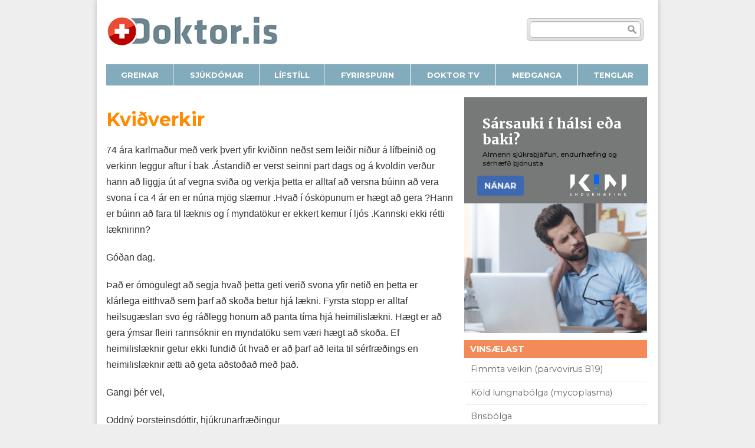

--- FILE ---
content_type: text/html; charset=UTF-8
request_url: https://doktor.is/fyrirspurn/kvidverkir-2
body_size: 9749
content:
<!DOCTYPE html>
<!--[if IE 8]><html class="no-js lt-ie9" lang="en" > <![endif]-->
<!--[if gt IE 8]><!--><html class="no-js" lang="en" ><!--<![endif]-->
<head>
<meta charset="UTF-8" />
<meta name="google-site-verification" content="WnD1Dr8UP2Irg-kKW_EbrnrDPqQ28Vtd333X-RiR5XY" />
<meta name="viewport" id="viewport" content="width=device-width, initial-scale=1.0" />
<title>Kviðverkir | doktor.is</title>
<link rel="profile" href="http://gmpg.org/xfn/11" />
<link rel="pingback" href="https://doktor.is/xmlrpc.php" />
<title>Kviðverkir &#8211; doktor.is</title>
<meta name='robots' content='max-image-preview:large, max-snippet:-1, max-video-preview:-1' />
<link rel='dns-prefetch' href='//stats.wp.com' />
<link rel='dns-prefetch' href='//fonts.googleapis.com' />
<link rel='dns-prefetch' href='//v0.wordpress.com' />
<link rel="alternate" type="application/rss+xml" title="doktor.is &raquo; Straumur" href="https://doktor.is/feed" />
<!-- <link rel='stylesheet' id='wp-block-library-css' href='https://doktor.is/wp-includes/css/dist/block-library/style.min.css?ver=6.2.8' type='text/css' media='all' /> -->
<link rel="stylesheet" type="text/css" href="//doktor.is/wp-content/cache/wpfc-minified/ff603g8k/27roo.css" media="all"/>
<style id='wp-block-library-inline-css' type='text/css'>
.has-text-align-justify{text-align:justify;}
</style>
<!-- <link rel='stylesheet' id='jetpack-videopress-video-block-view-css' href='https://doktor.is/wp-content/plugins/jetpack/jetpack_vendor/automattic/jetpack-videopress/build/block-editor/blocks/video/view.css?minify=false&#038;ver=317afd605f368082816f' type='text/css' media='all' /> -->
<!-- <link rel='stylesheet' id='mediaelement-css' href='https://doktor.is/wp-includes/js/mediaelement/mediaelementplayer-legacy.min.css?ver=4.2.17' type='text/css' media='all' /> -->
<!-- <link rel='stylesheet' id='wp-mediaelement-css' href='https://doktor.is/wp-includes/js/mediaelement/wp-mediaelement.min.css?ver=6.2.8' type='text/css' media='all' /> -->
<!-- <link rel='stylesheet' id='classic-theme-styles-css' href='https://doktor.is/wp-includes/css/classic-themes.min.css?ver=6.2.8' type='text/css' media='all' /> -->
<link rel="stylesheet" type="text/css" href="//doktor.is/wp-content/cache/wpfc-minified/qwh8jr8y/27roo.css" media="all"/>
<style id='global-styles-inline-css' type='text/css'>
body{--wp--preset--color--black: #000000;--wp--preset--color--cyan-bluish-gray: #abb8c3;--wp--preset--color--white: #ffffff;--wp--preset--color--pale-pink: #f78da7;--wp--preset--color--vivid-red: #cf2e2e;--wp--preset--color--luminous-vivid-orange: #ff6900;--wp--preset--color--luminous-vivid-amber: #fcb900;--wp--preset--color--light-green-cyan: #7bdcb5;--wp--preset--color--vivid-green-cyan: #00d084;--wp--preset--color--pale-cyan-blue: #8ed1fc;--wp--preset--color--vivid-cyan-blue: #0693e3;--wp--preset--color--vivid-purple: #9b51e0;--wp--preset--gradient--vivid-cyan-blue-to-vivid-purple: linear-gradient(135deg,rgba(6,147,227,1) 0%,rgb(155,81,224) 100%);--wp--preset--gradient--light-green-cyan-to-vivid-green-cyan: linear-gradient(135deg,rgb(122,220,180) 0%,rgb(0,208,130) 100%);--wp--preset--gradient--luminous-vivid-amber-to-luminous-vivid-orange: linear-gradient(135deg,rgba(252,185,0,1) 0%,rgba(255,105,0,1) 100%);--wp--preset--gradient--luminous-vivid-orange-to-vivid-red: linear-gradient(135deg,rgba(255,105,0,1) 0%,rgb(207,46,46) 100%);--wp--preset--gradient--very-light-gray-to-cyan-bluish-gray: linear-gradient(135deg,rgb(238,238,238) 0%,rgb(169,184,195) 100%);--wp--preset--gradient--cool-to-warm-spectrum: linear-gradient(135deg,rgb(74,234,220) 0%,rgb(151,120,209) 20%,rgb(207,42,186) 40%,rgb(238,44,130) 60%,rgb(251,105,98) 80%,rgb(254,248,76) 100%);--wp--preset--gradient--blush-light-purple: linear-gradient(135deg,rgb(255,206,236) 0%,rgb(152,150,240) 100%);--wp--preset--gradient--blush-bordeaux: linear-gradient(135deg,rgb(254,205,165) 0%,rgb(254,45,45) 50%,rgb(107,0,62) 100%);--wp--preset--gradient--luminous-dusk: linear-gradient(135deg,rgb(255,203,112) 0%,rgb(199,81,192) 50%,rgb(65,88,208) 100%);--wp--preset--gradient--pale-ocean: linear-gradient(135deg,rgb(255,245,203) 0%,rgb(182,227,212) 50%,rgb(51,167,181) 100%);--wp--preset--gradient--electric-grass: linear-gradient(135deg,rgb(202,248,128) 0%,rgb(113,206,126) 100%);--wp--preset--gradient--midnight: linear-gradient(135deg,rgb(2,3,129) 0%,rgb(40,116,252) 100%);--wp--preset--duotone--dark-grayscale: url('#wp-duotone-dark-grayscale');--wp--preset--duotone--grayscale: url('#wp-duotone-grayscale');--wp--preset--duotone--purple-yellow: url('#wp-duotone-purple-yellow');--wp--preset--duotone--blue-red: url('#wp-duotone-blue-red');--wp--preset--duotone--midnight: url('#wp-duotone-midnight');--wp--preset--duotone--magenta-yellow: url('#wp-duotone-magenta-yellow');--wp--preset--duotone--purple-green: url('#wp-duotone-purple-green');--wp--preset--duotone--blue-orange: url('#wp-duotone-blue-orange');--wp--preset--font-size--small: 13px;--wp--preset--font-size--medium: 20px;--wp--preset--font-size--large: 36px;--wp--preset--font-size--x-large: 42px;--wp--preset--spacing--20: 0.44rem;--wp--preset--spacing--30: 0.67rem;--wp--preset--spacing--40: 1rem;--wp--preset--spacing--50: 1.5rem;--wp--preset--spacing--60: 2.25rem;--wp--preset--spacing--70: 3.38rem;--wp--preset--spacing--80: 5.06rem;--wp--preset--shadow--natural: 6px 6px 9px rgba(0, 0, 0, 0.2);--wp--preset--shadow--deep: 12px 12px 50px rgba(0, 0, 0, 0.4);--wp--preset--shadow--sharp: 6px 6px 0px rgba(0, 0, 0, 0.2);--wp--preset--shadow--outlined: 6px 6px 0px -3px rgba(255, 255, 255, 1), 6px 6px rgba(0, 0, 0, 1);--wp--preset--shadow--crisp: 6px 6px 0px rgba(0, 0, 0, 1);}:where(.is-layout-flex){gap: 0.5em;}body .is-layout-flow > .alignleft{float: left;margin-inline-start: 0;margin-inline-end: 2em;}body .is-layout-flow > .alignright{float: right;margin-inline-start: 2em;margin-inline-end: 0;}body .is-layout-flow > .aligncenter{margin-left: auto !important;margin-right: auto !important;}body .is-layout-constrained > .alignleft{float: left;margin-inline-start: 0;margin-inline-end: 2em;}body .is-layout-constrained > .alignright{float: right;margin-inline-start: 2em;margin-inline-end: 0;}body .is-layout-constrained > .aligncenter{margin-left: auto !important;margin-right: auto !important;}body .is-layout-constrained > :where(:not(.alignleft):not(.alignright):not(.alignfull)){max-width: var(--wp--style--global--content-size);margin-left: auto !important;margin-right: auto !important;}body .is-layout-constrained > .alignwide{max-width: var(--wp--style--global--wide-size);}body .is-layout-flex{display: flex;}body .is-layout-flex{flex-wrap: wrap;align-items: center;}body .is-layout-flex > *{margin: 0;}:where(.wp-block-columns.is-layout-flex){gap: 2em;}.has-black-color{color: var(--wp--preset--color--black) !important;}.has-cyan-bluish-gray-color{color: var(--wp--preset--color--cyan-bluish-gray) !important;}.has-white-color{color: var(--wp--preset--color--white) !important;}.has-pale-pink-color{color: var(--wp--preset--color--pale-pink) !important;}.has-vivid-red-color{color: var(--wp--preset--color--vivid-red) !important;}.has-luminous-vivid-orange-color{color: var(--wp--preset--color--luminous-vivid-orange) !important;}.has-luminous-vivid-amber-color{color: var(--wp--preset--color--luminous-vivid-amber) !important;}.has-light-green-cyan-color{color: var(--wp--preset--color--light-green-cyan) !important;}.has-vivid-green-cyan-color{color: var(--wp--preset--color--vivid-green-cyan) !important;}.has-pale-cyan-blue-color{color: var(--wp--preset--color--pale-cyan-blue) !important;}.has-vivid-cyan-blue-color{color: var(--wp--preset--color--vivid-cyan-blue) !important;}.has-vivid-purple-color{color: var(--wp--preset--color--vivid-purple) !important;}.has-black-background-color{background-color: var(--wp--preset--color--black) !important;}.has-cyan-bluish-gray-background-color{background-color: var(--wp--preset--color--cyan-bluish-gray) !important;}.has-white-background-color{background-color: var(--wp--preset--color--white) !important;}.has-pale-pink-background-color{background-color: var(--wp--preset--color--pale-pink) !important;}.has-vivid-red-background-color{background-color: var(--wp--preset--color--vivid-red) !important;}.has-luminous-vivid-orange-background-color{background-color: var(--wp--preset--color--luminous-vivid-orange) !important;}.has-luminous-vivid-amber-background-color{background-color: var(--wp--preset--color--luminous-vivid-amber) !important;}.has-light-green-cyan-background-color{background-color: var(--wp--preset--color--light-green-cyan) !important;}.has-vivid-green-cyan-background-color{background-color: var(--wp--preset--color--vivid-green-cyan) !important;}.has-pale-cyan-blue-background-color{background-color: var(--wp--preset--color--pale-cyan-blue) !important;}.has-vivid-cyan-blue-background-color{background-color: var(--wp--preset--color--vivid-cyan-blue) !important;}.has-vivid-purple-background-color{background-color: var(--wp--preset--color--vivid-purple) !important;}.has-black-border-color{border-color: var(--wp--preset--color--black) !important;}.has-cyan-bluish-gray-border-color{border-color: var(--wp--preset--color--cyan-bluish-gray) !important;}.has-white-border-color{border-color: var(--wp--preset--color--white) !important;}.has-pale-pink-border-color{border-color: var(--wp--preset--color--pale-pink) !important;}.has-vivid-red-border-color{border-color: var(--wp--preset--color--vivid-red) !important;}.has-luminous-vivid-orange-border-color{border-color: var(--wp--preset--color--luminous-vivid-orange) !important;}.has-luminous-vivid-amber-border-color{border-color: var(--wp--preset--color--luminous-vivid-amber) !important;}.has-light-green-cyan-border-color{border-color: var(--wp--preset--color--light-green-cyan) !important;}.has-vivid-green-cyan-border-color{border-color: var(--wp--preset--color--vivid-green-cyan) !important;}.has-pale-cyan-blue-border-color{border-color: var(--wp--preset--color--pale-cyan-blue) !important;}.has-vivid-cyan-blue-border-color{border-color: var(--wp--preset--color--vivid-cyan-blue) !important;}.has-vivid-purple-border-color{border-color: var(--wp--preset--color--vivid-purple) !important;}.has-vivid-cyan-blue-to-vivid-purple-gradient-background{background: var(--wp--preset--gradient--vivid-cyan-blue-to-vivid-purple) !important;}.has-light-green-cyan-to-vivid-green-cyan-gradient-background{background: var(--wp--preset--gradient--light-green-cyan-to-vivid-green-cyan) !important;}.has-luminous-vivid-amber-to-luminous-vivid-orange-gradient-background{background: var(--wp--preset--gradient--luminous-vivid-amber-to-luminous-vivid-orange) !important;}.has-luminous-vivid-orange-to-vivid-red-gradient-background{background: var(--wp--preset--gradient--luminous-vivid-orange-to-vivid-red) !important;}.has-very-light-gray-to-cyan-bluish-gray-gradient-background{background: var(--wp--preset--gradient--very-light-gray-to-cyan-bluish-gray) !important;}.has-cool-to-warm-spectrum-gradient-background{background: var(--wp--preset--gradient--cool-to-warm-spectrum) !important;}.has-blush-light-purple-gradient-background{background: var(--wp--preset--gradient--blush-light-purple) !important;}.has-blush-bordeaux-gradient-background{background: var(--wp--preset--gradient--blush-bordeaux) !important;}.has-luminous-dusk-gradient-background{background: var(--wp--preset--gradient--luminous-dusk) !important;}.has-pale-ocean-gradient-background{background: var(--wp--preset--gradient--pale-ocean) !important;}.has-electric-grass-gradient-background{background: var(--wp--preset--gradient--electric-grass) !important;}.has-midnight-gradient-background{background: var(--wp--preset--gradient--midnight) !important;}.has-small-font-size{font-size: var(--wp--preset--font-size--small) !important;}.has-medium-font-size{font-size: var(--wp--preset--font-size--medium) !important;}.has-large-font-size{font-size: var(--wp--preset--font-size--large) !important;}.has-x-large-font-size{font-size: var(--wp--preset--font-size--x-large) !important;}
.wp-block-navigation a:where(:not(.wp-element-button)){color: inherit;}
:where(.wp-block-columns.is-layout-flex){gap: 2em;}
.wp-block-pullquote{font-size: 1.5em;line-height: 1.6;}
</style>
<!-- <link rel='stylesheet' id='contact-form-7-css' href='https://doktor.is/wp-content/plugins/contact-form-7/includes/css/styles.css?ver=5.7.6' type='text/css' media='all' /> -->
<!-- <link rel='stylesheet' id='toc-screen-css' href='https://doktor.is/wp-content/plugins/table-of-contents-plus/screen.min.css?ver=2302' type='text/css' media='all' /> -->
<link rel="stylesheet" type="text/css" href="//doktor.is/wp-content/cache/wpfc-minified/9lxx5qxo/27roo.css" media="all"/>
<style id='toc-screen-inline-css' type='text/css'>
div#toc_container {width: 200px;}
</style>
<link rel='stylesheet' id='google-font-montserrat-style-css' href='//fonts.googleapis.com/css?family=Montserrat%3A400%2C700&#038;ver=6.2.8' type='text/css' media='all' />
<!-- <link rel='stylesheet' id='foundation-style-css' href='https://doktor.is/wp-content/themes/doktor/css/foundation.css?ver=6.2.8' type='text/css' media='all' /> -->
<!-- <link rel='stylesheet' id='doktor-style-css' href='https://doktor.is/wp-content/themes/doktor/css/doktor.css?ver=1688052739' type='text/css' media='all' /> -->
<link rel="stylesheet" type="text/css" href="//doktor.is/wp-content/cache/wpfc-minified/mnndxtiw/27roo.css" media="all"/>
<style id='doktor-style-inline-css' type='text/css'>
.hringekja__wrapper {
margin: auto;
padding: 0;
position:relative; 
height: 400px; 
width: 310px; 
}
.hringekja__wrapper img {
display: hidden;
}
.hringekja__wrapper img {
height: 400px; 
width: 310px; 
}
.hringekja__wrapper > * {
position:absolute; 
left:0; 
top:0; 
display:block; 
}
</style>
<!-- <link rel='stylesheet' id='tablepress-default-css' href='https://doktor.is/wp-content/plugins/tablepress/css/build/default.css?ver=2.1.3' type='text/css' media='all' /> -->
<!-- <link rel='stylesheet' id='social-logos-css' href='https://doktor.is/wp-content/plugins/jetpack/_inc/social-logos/social-logos.min.css?ver=12.1.2' type='text/css' media='all' /> -->
<!-- <link rel='stylesheet' id='jetpack_css-css' href='https://doktor.is/wp-content/plugins/jetpack/css/jetpack.css?ver=12.1.2' type='text/css' media='all' /> -->
<link rel="stylesheet" type="text/css" href="//doktor.is/wp-content/cache/wpfc-minified/8yihjl09/27roo.css" media="all"/>
<script src='//doktor.is/wp-content/cache/wpfc-minified/12ffv18x/27roo.js' type="text/javascript"></script>
<!-- <script type='text/javascript' src='https://doktor.is/wp-includes/js/jquery/jquery.min.js?ver=3.6.4' id='jquery-core-js'></script> -->
<script type='text/javascript' id='jquery-core-js-after'>
jQuery(function($){
$(".hringekja__wrapper").each( function() {
var $this = this;
//$( "> :first-child", $this ).show();
$( "> :gt(0)", $this ).hide();
setInterval( function(){ 
$( "> :first-child", $this )
.fadeOut( 1000 )
.next()
.fadeIn( 1000 )
.end()
.appendTo( $this );
}, 5000 );
});
});
</script>
<script src='//doktor.is/wp-content/cache/wpfc-minified/lcq9n11c/27roo.js' type="text/javascript"></script>
<!-- <script type='text/javascript' src='https://doktor.is/wp-includes/js/jquery/jquery-migrate.min.js?ver=3.4.0' id='jquery-migrate-js'></script> -->
<link rel="https://api.w.org/" href="https://doktor.is/wp-json/" /><link rel="EditURI" type="application/rsd+xml" title="RSD" href="https://doktor.is/xmlrpc.php?rsd" />
<link rel="wlwmanifest" type="application/wlwmanifest+xml" href="https://doktor.is/wp-includes/wlwmanifest.xml" />
<meta name="generator" content="WordPress 6.2.8" />
<link rel="alternate" type="application/json+oembed" href="https://doktor.is/wp-json/oembed/1.0/embed?url=https%3A%2F%2Fdoktor.is%2Ffyrirspurn%2Fkvidverkir-2" />
<link rel="alternate" type="text/xml+oembed" href="https://doktor.is/wp-json/oembed/1.0/embed?url=https%3A%2F%2Fdoktor.is%2Ffyrirspurn%2Fkvidverkir-2&#038;format=xml" />
<!-- Smooth Scroll by DarkWolf -->
<!-- <script type="text/javascript" src="https://doktor.is/wp-content/plugins/smooth-page-scroll-to-top/files/smooth_scroll.js"></script> -->
<style type="text/css">@import url('https://doktor.is/wp-content/plugins/smooth-page-scroll-to-top/files/smooth_scroll.css');</style>
<!-- Smooth Scroll by DarkWolf -->
<style>img#wpstats{display:none}</style>
<link rel="canonical" href="https://doktor.is/fyrirspurn/kvidverkir-2" />
<meta name="description" content="74 ára karlmaður með verk þvert yfir kviðinn neðst sem leiðir niður á lífbeinið og verkinn leggur aftur í bak .Ástandið er verst seinni part dags og á kvöldin v">
<meta property="og:title" content="Kviðverkir &#8211; doktor.is">
<meta property="og:type" content="article">
<meta property="og:image" content="https://doktor.is/wp-content/uploads/2021/04/aefingar.jpg">
<meta property="og:image:width" content="1536">
<meta property="og:image:height" content="895">
<meta property="og:image:alt" content="aefingar">
<meta property="og:description" content="74 ára karlmaður með verk þvert yfir kviðinn neðst sem leiðir niður á lífbeinið og verkinn leggur aftur í bak .Ástandið er verst seinni part dags og á kvöldin v">
<meta property="og:url" content="https://doktor.is/fyrirspurn/kvidverkir-2">
<meta property="og:locale" content="is_IS">
<meta property="og:site_name" content="doktor.is">
<meta property="article:published_time" content="2020-09-24T08:47:49+00:00">
<meta property="article:modified_time" content="2020-09-25T09:01:57+00:00">
<meta property="og:updated_time" content="2020-09-25T09:01:57+00:00">
<meta name="twitter:card" content="summary_large_image">
<style type="text/css" id="wp-custom-css">.doktortv-large-item .vjs-poster {
display: none;
}</style>
<!-- Google Tag Manager -->
<script>(function(w,d,s,l,i){w[l]=w[l]||[];w[l].push({'gtm.start':
new Date().getTime(),event:'gtm.js'});var f=d.getElementsByTagName(s)[0],
j=d.createElement(s),dl=l!='dataLayer'?'&l='+l:'';j.async=true;j.src=
'https://www.googletagmanager.com/gtm.js?id='+i+dl;f.parentNode.insertBefore(j,f);
})(window,document,'script','dataLayer','GTM-KG4RQTL');</script>
<!-- End Google Tag Manager -->
<script>		
if( document.documentElement.clientWidth > 730 ){	
document.getElementById("viewport").setAttribute('content', 'width=970');
}
</script>
</head>
<body class="fyrirspurn-template-default single single-fyrirspurn postid-32576">
<svg xmlns="http://www.w3.org/2000/svg" viewBox="0 0 0 0" width="0" height="0" focusable="false" role="none" style="visibility: hidden; position: absolute; left: -9999px; overflow: hidden;" ><defs><filter id="wp-duotone-dark-grayscale"><feColorMatrix color-interpolation-filters="sRGB" type="matrix" values=" .299 .587 .114 0 0 .299 .587 .114 0 0 .299 .587 .114 0 0 .299 .587 .114 0 0 " /><feComponentTransfer color-interpolation-filters="sRGB" ><feFuncR type="table" tableValues="0 0.49803921568627" /><feFuncG type="table" tableValues="0 0.49803921568627" /><feFuncB type="table" tableValues="0 0.49803921568627" /><feFuncA type="table" tableValues="1 1" /></feComponentTransfer><feComposite in2="SourceGraphic" operator="in" /></filter></defs></svg><svg xmlns="http://www.w3.org/2000/svg" viewBox="0 0 0 0" width="0" height="0" focusable="false" role="none" style="visibility: hidden; position: absolute; left: -9999px; overflow: hidden;" ><defs><filter id="wp-duotone-grayscale"><feColorMatrix color-interpolation-filters="sRGB" type="matrix" values=" .299 .587 .114 0 0 .299 .587 .114 0 0 .299 .587 .114 0 0 .299 .587 .114 0 0 " /><feComponentTransfer color-interpolation-filters="sRGB" ><feFuncR type="table" tableValues="0 1" /><feFuncG type="table" tableValues="0 1" /><feFuncB type="table" tableValues="0 1" /><feFuncA type="table" tableValues="1 1" /></feComponentTransfer><feComposite in2="SourceGraphic" operator="in" /></filter></defs></svg><svg xmlns="http://www.w3.org/2000/svg" viewBox="0 0 0 0" width="0" height="0" focusable="false" role="none" style="visibility: hidden; position: absolute; left: -9999px; overflow: hidden;" ><defs><filter id="wp-duotone-purple-yellow"><feColorMatrix color-interpolation-filters="sRGB" type="matrix" values=" .299 .587 .114 0 0 .299 .587 .114 0 0 .299 .587 .114 0 0 .299 .587 .114 0 0 " /><feComponentTransfer color-interpolation-filters="sRGB" ><feFuncR type="table" tableValues="0.54901960784314 0.98823529411765" /><feFuncG type="table" tableValues="0 1" /><feFuncB type="table" tableValues="0.71764705882353 0.25490196078431" /><feFuncA type="table" tableValues="1 1" /></feComponentTransfer><feComposite in2="SourceGraphic" operator="in" /></filter></defs></svg><svg xmlns="http://www.w3.org/2000/svg" viewBox="0 0 0 0" width="0" height="0" focusable="false" role="none" style="visibility: hidden; position: absolute; left: -9999px; overflow: hidden;" ><defs><filter id="wp-duotone-blue-red"><feColorMatrix color-interpolation-filters="sRGB" type="matrix" values=" .299 .587 .114 0 0 .299 .587 .114 0 0 .299 .587 .114 0 0 .299 .587 .114 0 0 " /><feComponentTransfer color-interpolation-filters="sRGB" ><feFuncR type="table" tableValues="0 1" /><feFuncG type="table" tableValues="0 0.27843137254902" /><feFuncB type="table" tableValues="0.5921568627451 0.27843137254902" /><feFuncA type="table" tableValues="1 1" /></feComponentTransfer><feComposite in2="SourceGraphic" operator="in" /></filter></defs></svg><svg xmlns="http://www.w3.org/2000/svg" viewBox="0 0 0 0" width="0" height="0" focusable="false" role="none" style="visibility: hidden; position: absolute; left: -9999px; overflow: hidden;" ><defs><filter id="wp-duotone-midnight"><feColorMatrix color-interpolation-filters="sRGB" type="matrix" values=" .299 .587 .114 0 0 .299 .587 .114 0 0 .299 .587 .114 0 0 .299 .587 .114 0 0 " /><feComponentTransfer color-interpolation-filters="sRGB" ><feFuncR type="table" tableValues="0 0" /><feFuncG type="table" tableValues="0 0.64705882352941" /><feFuncB type="table" tableValues="0 1" /><feFuncA type="table" tableValues="1 1" /></feComponentTransfer><feComposite in2="SourceGraphic" operator="in" /></filter></defs></svg><svg xmlns="http://www.w3.org/2000/svg" viewBox="0 0 0 0" width="0" height="0" focusable="false" role="none" style="visibility: hidden; position: absolute; left: -9999px; overflow: hidden;" ><defs><filter id="wp-duotone-magenta-yellow"><feColorMatrix color-interpolation-filters="sRGB" type="matrix" values=" .299 .587 .114 0 0 .299 .587 .114 0 0 .299 .587 .114 0 0 .299 .587 .114 0 0 " /><feComponentTransfer color-interpolation-filters="sRGB" ><feFuncR type="table" tableValues="0.78039215686275 1" /><feFuncG type="table" tableValues="0 0.94901960784314" /><feFuncB type="table" tableValues="0.35294117647059 0.47058823529412" /><feFuncA type="table" tableValues="1 1" /></feComponentTransfer><feComposite in2="SourceGraphic" operator="in" /></filter></defs></svg><svg xmlns="http://www.w3.org/2000/svg" viewBox="0 0 0 0" width="0" height="0" focusable="false" role="none" style="visibility: hidden; position: absolute; left: -9999px; overflow: hidden;" ><defs><filter id="wp-duotone-purple-green"><feColorMatrix color-interpolation-filters="sRGB" type="matrix" values=" .299 .587 .114 0 0 .299 .587 .114 0 0 .299 .587 .114 0 0 .299 .587 .114 0 0 " /><feComponentTransfer color-interpolation-filters="sRGB" ><feFuncR type="table" tableValues="0.65098039215686 0.40392156862745" /><feFuncG type="table" tableValues="0 1" /><feFuncB type="table" tableValues="0.44705882352941 0.4" /><feFuncA type="table" tableValues="1 1" /></feComponentTransfer><feComposite in2="SourceGraphic" operator="in" /></filter></defs></svg><svg xmlns="http://www.w3.org/2000/svg" viewBox="0 0 0 0" width="0" height="0" focusable="false" role="none" style="visibility: hidden; position: absolute; left: -9999px; overflow: hidden;" ><defs><filter id="wp-duotone-blue-orange"><feColorMatrix color-interpolation-filters="sRGB" type="matrix" values=" .299 .587 .114 0 0 .299 .587 .114 0 0 .299 .587 .114 0 0 .299 .587 .114 0 0 " /><feComponentTransfer color-interpolation-filters="sRGB" ><feFuncR type="table" tableValues="0.098039215686275 1" /><feFuncG type="table" tableValues="0 0.66274509803922" /><feFuncB type="table" tableValues="0.84705882352941 0.41960784313725" /><feFuncA type="table" tableValues="1 1" /></feComponentTransfer><feComposite in2="SourceGraphic" operator="in" /></filter></defs></svg>   
<div id="fb-root"></div>
<div class="top-bg"></div>
<div class="footer-bg"></div>
<div class="outer">
<div class="row">
<div class="large-6 columns brand">
<a href="/"></a>
</div>
<div class="large-3 columns">
</div>
<div class="large-3 columns search right end">
<form action="/" method="GET">
<div class="fi_txt">
<fieldset>
<label for="search">Leit</label>
<input type="text" id="search" name="s" value="" />
<input type="submit" value="Submit">
</fieldset>
</div>
</form>
</div>
</div>
<div class="row main-menu" >
<div class="twelve columns">
<nav class="top-bar">
<ul class="title-area">
<!-- Title Area -->
<li class="hide-for-medium-up name">
<h1><a href="#">Doktor.is</a></h1>
</li>
<!-- Remove the class "menu-icon" to get rid of menu icon. Take out "Menu" to just have icon alone -->
<li class="toggle-topbar menu-icon"><a href="#"><span></span></a></li>
</ul>
<section class="top-bar-section" >
<ul id="menu-valmynd" class="menu"><li id="menu-item-23903" class="menu-item menu-item-type-post_type_archive menu-item-object-grein"><div class="bt-bt"></div><a class="top-bt-overlay grein" href="https://doktor.is/grein"><span>greinar</span><em></em></a></li>
<li id="menu-item-23904" class="menu-item menu-item-type-post_type_archive menu-item-object-sjukdomur"><div class="bt-bt"></div><a class="top-bt-overlay sjukdomur" href="https://doktor.is/sjukdomur"><span>sjúkdómar</span><em></em></a></li>
<li id="menu-item-23537" class="menu-item menu-item-type-custom menu-item-object-custom"><div class="bt-bt"></div><a class="top-bt-overlay lifstill" href="https://doktor.is/lifstill"><span>lífstíll</span><em></em></a></li>
<li id="menu-item-23504" class="menu-item menu-item-type-post_type menu-item-object-page"><div class="bt-bt"></div><a class="top-bt-overlay sendu-fyrirspurn" href="https://doktor.is/sendu-fyrirspurn"><span>fyrirspurn</span><em></em></a></li>
<li id="menu-item-14573" class="menu-item menu-item-type-custom menu-item-object-custom"><div class="bt-bt"></div><a title="doktortv" class="top-bt-overlay doktortv" href="https://doktor.is/doktortv/"><span>doktor <strong>tv</strong></span><em></em></a></li>
<li id="menu-item-23534" class="menu-item menu-item-type-post_type menu-item-object-grein"><div class="bt-bt"></div><a class="top-bt-overlay medganga" href="https://doktor.is/grein/medganga"><span>meðganga</span><em></em></a></li>
<li id="menu-item-10259" class="menu-item menu-item-type-post_type menu-item-object-page"><div class="bt-bt"></div><a class="top-bt-overlay tenglar" href="https://doktor.is/tenglar"><span>tenglar</span><em></em></a></li>
</ul>				
</section>
</nav>
</div>
</div>
<div class="row gardina">
<div class="twelve columns">
</div>
</div>
<section id="maincontent" class="content-area row">
<div id="content" class="site-content span-a eight_ columns_" role="main">
<article id="post-32576" class="post-32576 fyrirspurn type-fyrirspurn status-publish hentry fsflokkur-verkir">
<header class="entry-header">
<h1 class="entry-title">Kviðverkir</h1>
</header><!-- .entry-header -->
<div class="entry-content">
<p>74 ára karlmaður með verk þvert yfir kviðinn neðst sem leiðir niður á lífbeinið og verkinn leggur aftur í bak .Ástandið er verst seinni part dags og á kvöldin verður hann að liggja út af vegna sviða og verkja þetta er alltaf að versna búinn að vera svona í ca 4 ár en er núna mjög slæmur .Hvað í ósköpunum er hægt að gera ?Hann er búinn að fara til læknis og í myndatökur er ekkert kemur í ljós .Kannski ekki rétti læknirinn?</p>
<p>Góðan dag.</p>
<p>Það er ómögulegt að segja hvað þetta geti verið svona yfir netið en þetta er klárlega eitthvað sem þarf að skoða betur hjá lækni. Fyrsta stopp er alltaf heilsugæslan svo ég ráðlegg honum að panta tíma hjá heimilislækni. Hægt er að gera ýmsar fleiri rannsóknir en myndatöku sem væri hægt að skoða. Ef heimilislæknir getur ekki fundið út hvað er að þarf að leita til sérfræðings en heimilislæknir ætti að geta aðstoðað með það.</p>
<p>Gangi þér vel,</p>
<p>Oddný Þorsteinsdóttir, hjúkrunarfræðingur</p>
</div><!-- .entry-content -->
<footer class="entry-meta">
<div class="tagg">
<span class="tagg__prefix">
Fyrirspurn:
</span>
<a href="https://doktor.is/fsflokkur/verkir" rel="tag">Verkir</a>		</div>
<div class="published-wrapper">
<span>Birt</span>: 
<time class="published" datetime="2020-09-24T08:47:49+00:00">24. september, 2020</time>
</div>
<div class="sharing-container">
<div class="sharedaddy sd-sharing-enabled"><div class="robots-nocontent sd-block sd-social sd-social-icon-text sd-sharing"><div class="sd-content"><ul><li class="share-facebook"><a rel="nofollow noopener noreferrer" data-shared="sharing-facebook-32576" class="share-facebook sd-button share-icon" href="https://doktor.is/fyrirspurn/kvidverkir-2?share=facebook" target="_blank" title="Click to share on Facebook" ><span>Facebook</span></a></li><li class="share-twitter"><a rel="nofollow noopener noreferrer" data-shared="sharing-twitter-32576" class="share-twitter sd-button share-icon" href="https://doktor.is/fyrirspurn/kvidverkir-2?share=twitter" target="_blank" title="Click to share on Twitter" ><span>Twitter</span></a></li><li class="share-email"><a rel="nofollow noopener noreferrer" data-shared="" class="share-email sd-button share-icon" href="mailto:?subject=%5BShared%20Post%5D%20Kvi%C3%B0verkir&body=https%3A%2F%2Fdoktor.is%2Ffyrirspurn%2Fkvidverkir-2&share=email" target="_blank" title="Click to email a link to a friend" data-email-share-error-title="Do you have email set up?" data-email-share-error-text="If you&#039;re having problems sharing via email, you might not have email set up for your browser. You may need to create a new email yourself." data-email-share-nonce="63a6df54b9" data-email-share-track-url="https://doktor.is/fyrirspurn/kvidverkir-2?share=email"><span>Email</span></a></li><li class="share-print"><a rel="nofollow noopener noreferrer" data-shared="" class="share-print sd-button share-icon" href="https://doktor.is/fyrirspurn/kvidverkir-2#print" target="_blank" title="Click to print" ><span>Print</span></a></li><li class="share-end"></li></ul></div></div></div>		</div>
</footer><!-- .entry-meta -->
<div id="block-20" class="ad-after-content-subpage widget_block"><iframe loading="lazy" src="https://app.pulsmedia.is/snjallbordi/nhj976qr84ld2li/" title="Doktor.is 1018x360" scrolling="no" width="604" height="214" style="overflow: hidden;border:none;"></iframe></div>
</article><!-- #post-## -->
</div><!-- #content -->
<!--</div>--><!-- #primary -->
<div class="span-b four_ columns">
<div id="secondary" class="widget-area row" role="complementary">
<aside id="block-15" class="widget widget_block"><iframe loading="lazy" src="https://app.pulsmedia.is/snjallbordi/5e8obmmann9ykza/" title="Prufa" scrolling="no" width="310" height="400" style="overflow: hidden;border:none;"></iframe></aside><aside id="top-posts-8" class="widget widget_top-posts"><h3 class="widget-title">Vinsælast</h3><ul><li><a href="https://doktor.is/grein/fimmta-veikin-parvovirus-b19" class="bump-view" data-bump-view="tp">Fimmta veikin (parvovirus B19)</a></li><li><a href="https://doktor.is/sjukdomur/kold-lungnabolga" class="bump-view" data-bump-view="tp">Köld lungnabólga (mycoplasma)</a></li><li><a href="https://doktor.is/sjukdomur/brisbolga" class="bump-view" data-bump-view="tp">Brisbólga</a></li><li><a href="https://doktor.is/grein/hvad-er-sokk-og-crp-i-blodi" class="bump-view" data-bump-view="tp">Hvað er sökk og CRP í blóði?</a></li><li><a href="https://doktor.is/fyrirspurn/kynlif-eftir-70-ara" class="bump-view" data-bump-view="tp">Kynlíf eftir 70.ára..</a></li><li><a href="https://doktor.is/grein/hvad-er-kortisol" class="bump-view" data-bump-view="tp">Hvað er Kortisól? </a></li><li><a href="https://doktor.is/sjukdomur/utlaegur-taugakvilli" class="bump-view" data-bump-view="tp">Útlægur taugakvilli</a></li></ul></aside><aside id="rpwe_widget-3" class="widget rpwe_widget recent-posts-extended"><h3 class="widget-title">Nýjar greinar</h3><div  class="rpwe-block"><ul class="rpwe-ul"><li class="rpwe-li rpwe-clearfix"><h3 class="rpwe-title"><a href="https://doktor.is/grein/hvad-er-influensa-2" target="_self">Hvað er Inflúensa?</a></h3></li><li class="rpwe-li rpwe-clearfix"><h3 class="rpwe-title"><a href="https://doktor.is/grein/bleikur-oktober-2" target="_self">Bleikur október</a></h3></li><li class="rpwe-li rpwe-clearfix"><h3 class="rpwe-title"><a href="https://doktor.is/grein/er-allt-i-gulu" target="_self">Er allt í gulu?  </a></h3></li><li class="rpwe-li rpwe-clearfix"><h3 class="rpwe-title"><a href="https://doktor.is/grein/5-rad-til-ad-sigrast-a-kvefi" target="_self">5 Ráð til að sigrast á kvefi </a></h3></li><li class="rpwe-li rpwe-clearfix"><h3 class="rpwe-title"><a href="https://doktor.is/grein/hvad-er-kortisol" target="_self">Hvað er Kortisól? </a></h3></li><li class="rpwe-li rpwe-clearfix"><h3 class="rpwe-title"><a href="https://doktor.is/grein/nikotinpudar" target="_self">Nikótínpúðar</a></h3></li><li class="rpwe-li rpwe-clearfix"><h3 class="rpwe-title"><a href="https://doktor.is/grein/karlar-og-krabbamein" target="_self">Karlar og krabbamein</a></h3></li><li class="rpwe-li rpwe-clearfix"><h3 class="rpwe-title"><a href="https://doktor.is/grein/hvernig-studlum-vid-ad-heilbrigdum-svefni" target="_self">Hvernig stuðlum við að heilbrigðum svefni?</a></h3></li></ul></div><!-- Generated by http://wordpress.org/plugins/recent-posts-widget-extended/ --></aside><aside id="rpwe_widget-2" class="widget rpwe_widget recent-posts-extended"><h3 class="widget-title">Nýjar fyrirspurnir</h3><div  class="rpwe-block"><ul class="rpwe-ul"><li class="rpwe-li rpwe-clearfix"><h3 class="rpwe-title"><a href="https://doktor.is/fyrirspurn/sinar" target="_self">Sinar</a></h3></li><li class="rpwe-li rpwe-clearfix"><h3 class="rpwe-title"><a href="https://doktor.is/fyrirspurn/blodrur-a-eggja-stokkum" target="_self">Blöðrur á eggja stokkum</a></h3></li><li class="rpwe-li rpwe-clearfix"><h3 class="rpwe-title"><a href="https://doktor.is/fyrirspurn/sviti-11" target="_self">Sviti</a></h3></li><li class="rpwe-li rpwe-clearfix"><h3 class="rpwe-title"><a href="https://doktor.is/fyrirspurn/geddeyfd-og-fl" target="_self">Geðdeyfð og fl.</a></h3></li><li class="rpwe-li rpwe-clearfix"><h3 class="rpwe-title"><a href="https://doktor.is/fyrirspurn/kynlif-eftir-70-ara" target="_self">Kynlíf eftir 70.ára..</a></h3></li><li class="rpwe-li rpwe-clearfix"><h3 class="rpwe-title"><a href="https://doktor.is/fyrirspurn/bit" target="_self">Bit</a></h3></li><li class="rpwe-li rpwe-clearfix"><h3 class="rpwe-title"><a href="https://doktor.is/fyrirspurn/marid-taberg" target="_self">Marið táberg?</a></h3></li><li class="rpwe-li rpwe-clearfix"><h3 class="rpwe-title"><a href="https://doktor.is/fyrirspurn/testosteron-2" target="_self">testosteron</a></h3></li><li class="rpwe-li rpwe-clearfix"><h3 class="rpwe-title"><a href="https://doktor.is/fyrirspurn/gerfithvagsyrugigt" target="_self">Gerfiþvagsýrugigt.</a></h3></li><li class="rpwe-li rpwe-clearfix"><h3 class="rpwe-title"><a href="https://doktor.is/fyrirspurn/haegdir-3" target="_self">Hægðir</a></h3></li></ul></div><!-- Generated by http://wordpress.org/plugins/recent-posts-widget-extended/ --></aside>		
</div><!-- #secondary -->
</div>
</section>
  <div class="row footer-spacer">
</div>
</div> <!-- outer -->
<footer class="site-footer">
<div class="row widget-footer">
<div class="large-3 columns"><h2>Um Doktor.is</h2>			<div class="textwidget"><p>Vefsíða Doktor.is á að auðvelda aðgengi almennings að upplýsingum á íslensku um heilsufar og hollustu, sjúkdóma, lyf og flestu því er tengist heilbrigðismálum og hollu líferni</p>
</div>
</div><div class="large-3 columns"><h2>Auglýsingar</h2>			<div class="textwidget"><p>Vinsamlegast hafið samband við sigrunsf@hv.is varðandi auglýsingar.</p>
</div>
</div><div class="large-3 columns"><h2>Höfundar efnis</h2>			<div class="textwidget"><p>Doktor.is er elsti vefur landsins þegar kemur að umfjöllun á netinu um heilsu og heilsutengd málefni. Fjöldamargir sérfræðingar hafa skrifað greinar í gegnum tíðina og er vefurinn í stöðugri endurskoðun. Hafðu samband ef þú vilt senda okkur grein til birtingar.</p>
</div>
</div><div class="large-3 columns"><h2>Samband</h2>			<div class="textwidget"><p>Hægt er að hafa samband við ritstjóra vefsins í gegnum netfangið doktor@doktor.is</p>
</div>
</div>    </div>
<div class="row">
<div class="large-12 columns copyright">
Copyright © 1999 - 2025  Doktor.is
</div>
</div>
</footer>
<script src="https://doktor.is/wp-content/themes/doktor/js/foundation.min.js"></script>
<script src="https://doktor.is/wp-content/themes/doktor/js/foundation/foundation.topbar.js"></script>
<!--script src="https://doktor.is/wp-content/themes/doktor/js/jquery.fitvids.js"></script-->
<script>
jQuery(document).foundation();
//jQuery('.videoPlay').fitVids();
/*	
var num = 150; //number of pixels before modifying styles
jQuery(window).bind('scroll', function() {
if (jQuery(window).scrollTop() > num) {
jQuery('.main-menu2').addClass('navfixed');
} else {
jQuery('.main-menu2').removeClass('navfixed');
}
});
*/
</script>
<!-- Smooth Scroll by DarkWolf --><a href="#" class="scrollup">Scroll</a><!-- Smooth Scroll by DarkWolf -->
<script type="application/ld+json">{"@context":"https://schema.org","@graph":[{"@type":"WebSite","@id":"https://doktor.is/#website","url":"https://doktor.is/","name":"doktor.is","potentialAction":{"@id":"https://doktor.is/fyrirspurn/kvidverkir-2#searchaction"},"publisher":{"@id":"https://doktor.is/#organization"}},{"@type":"SearchAction","@id":"https://doktor.is/fyrirspurn/kvidverkir-2#searchaction","target":"https://doktor.is/?s={search_term_string}","query-input":"required name=search_term_string"},{"@type":"BreadcrumbList","name":"Breadcrumbs","@id":"https://doktor.is/fyrirspurn/kvidverkir-2#breadcrumbs","itemListElement":[{"@type":"ListItem","position":1,"name":"Home","item":"https://doktor.is/"},{"@type":"ListItem","position":2,"name":"Fyrirspurnir","item":"https://doktor.is/fyrirspurn"}]},{"@type":"WebPage","@id":"https://doktor.is/fyrirspurn/kvidverkir-2#webpage","url":"https://doktor.is/fyrirspurn/kvidverkir-2","inLanguage":"is_IS","name":"Kviðverkir &#8211; doktor.is","description":"74 ára karlmaður með verk þvert yfir kviðinn neðst sem leiðir niður á lífbeinið og verkinn leggur aftur í bak .Ástandið er verst seinni part dags og á kvöldin v","datePublished":"2020-09-24T08:47:49+00:00","dateModified":"2020-09-25T09:01:57+00:00","isPartOf":{"@id":"https://doktor.is/#website"},"breadcrumb":{"@id":"https://doktor.is/fyrirspurn/kvidverkir-2#breadcrumbs"}},{"@type":"Organization","@id":"https://doktor.is/#organization","url":"https://doktor.is/","name":"doktor.is"}]}</script>
<script type="text/javascript">
window.WPCOM_sharing_counts = {"https:\/\/doktor.is\/fyrirspurn\/kvidverkir-2":32576};
</script>
<!-- <link rel='stylesheet' id='rpwe-style-css' href='https://doktor.is/wp-content/plugins/recent-posts-widget-extended/assets/css/rpwe-frontend.css?ver=2.0.2' type='text/css' media='all' /> -->
<link rel="stylesheet" type="text/css" href="//doktor.is/wp-content/cache/wpfc-minified/qu95eeh1/27roo.css" media="all"/>
<script type='text/javascript' src='https://doktor.is/wp-content/plugins/contact-form-7/includes/swv/js/index.js?ver=5.7.6' id='swv-js'></script>
<script type='text/javascript' id='contact-form-7-js-extra'>
/* <![CDATA[ */
var wpcf7 = {"api":{"root":"https:\/\/doktor.is\/wp-json\/","namespace":"contact-form-7\/v1"}};
/* ]]> */
</script>
<script type='text/javascript' src='https://doktor.is/wp-content/plugins/contact-form-7/includes/js/index.js?ver=5.7.6' id='contact-form-7-js'></script>
<script type='text/javascript' id='toc-front-js-extra'>
/* <![CDATA[ */
var tocplus = {"visibility_show":"Birta","visibility_hide":"Fela","width":"200px"};
/* ]]> */
</script>
<script type='text/javascript' src='https://doktor.is/wp-content/plugins/table-of-contents-plus/front.min.js?ver=2302' id='toc-front-js'></script>
<script type='text/javascript' src='https://doktor.is/wp-content/themes/doktor/js/vendor/custom.modernizr.js?ver=20120206' id='custom-modernizr-js'></script>
<script type='text/javascript' src='https://doktor.is/wp-content/themes/doktor/js/navigation.js?ver=20120206' id='doktor-navigation-js'></script>
<script type='text/javascript' src='https://doktor.is/wp-content/themes/doktor/js/skip-link-focus-fix.js?ver=20130115' id='doktor-skip-link-focus-fix-js'></script>
<script defer type='text/javascript' src='https://stats.wp.com/e-202547.js' id='jetpack-stats-js'></script>
<script type='text/javascript' id='jetpack-stats-js-after'>
_stq = window._stq || [];
_stq.push([ "view", {v:'ext',blog:'158929717',post:'32576',tz:'0',srv:'doktor.is',j:'1:12.1.2'} ]);
_stq.push([ "clickTrackerInit", "158929717", "32576" ]);
</script>
<script type='text/javascript' id='sharing-js-js-extra'>
/* <![CDATA[ */
var sharing_js_options = {"lang":"en","counts":"1","is_stats_active":"1"};
/* ]]> */
</script>
<script type='text/javascript' src='https://doktor.is/wp-content/plugins/jetpack/_inc/build/sharedaddy/sharing.min.js?ver=12.1.2' id='sharing-js-js'></script>
<script type='text/javascript' id='sharing-js-js-after'>
var windowOpen;
( function () {
function matches( el, sel ) {
return !! (
el.matches && el.matches( sel ) ||
el.msMatchesSelector && el.msMatchesSelector( sel )
);
}
document.body.addEventListener( 'click', function ( event ) {
if ( ! event.target ) {
return;
}
var el;
if ( matches( event.target, 'a.share-facebook' ) ) {
el = event.target;
} else if ( event.target.parentNode && matches( event.target.parentNode, 'a.share-facebook' ) ) {
el = event.target.parentNode;
}
if ( el ) {
event.preventDefault();
// If there's another sharing window open, close it.
if ( typeof windowOpen !== 'undefined' ) {
windowOpen.close();
}
windowOpen = window.open( el.getAttribute( 'href' ), 'wpcomfacebook', 'menubar=1,resizable=1,width=600,height=400' );
return false;
}
} );
} )();
var windowOpen;
( function () {
function matches( el, sel ) {
return !! (
el.matches && el.matches( sel ) ||
el.msMatchesSelector && el.msMatchesSelector( sel )
);
}
document.body.addEventListener( 'click', function ( event ) {
if ( ! event.target ) {
return;
}
var el;
if ( matches( event.target, 'a.share-twitter' ) ) {
el = event.target;
} else if ( event.target.parentNode && matches( event.target.parentNode, 'a.share-twitter' ) ) {
el = event.target.parentNode;
}
if ( el ) {
event.preventDefault();
// If there's another sharing window open, close it.
if ( typeof windowOpen !== 'undefined' ) {
windowOpen.close();
}
windowOpen = window.open( el.getAttribute( 'href' ), 'wpcomtwitter', 'menubar=1,resizable=1,width=600,height=350' );
return false;
}
} );
} )();
</script>
</body>
</html><!-- WP Fastest Cache file was created in 0.21699500083923 seconds, on 21-11-25 18:03:10 -->

--- FILE ---
content_type: text/html
request_url: https://pulsmediacdn.com/adimages/ca93d195-8f88-4f37-a6bc-bcbbf816e2c4
body_size: 57
content:
<html>
<head>
	<title>Borði</title>
	<meta name="viewport" content="width=device-width, initial-scale=1">
</head>
<body style="margin:0">
	<iframe src="https://app.pulsmedia.is/snjallbordi/x4nfqru6jr9r44h/" title="" scrolling="no" width="100%" height="100%" style="overflow: hidden;border:none;"></iframe>
</body>
</html>